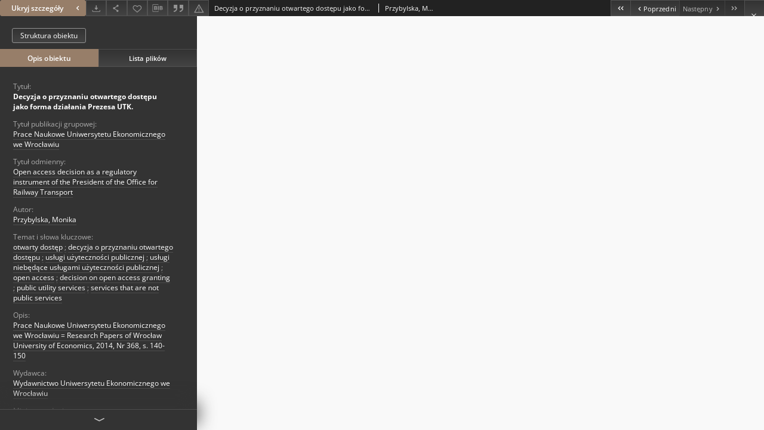

--- FILE ---
content_type: text/html;charset=utf-8
request_url: https://dbc.wroc.pl/dlibra/publication/34161/edition/30904/content?ref=struct
body_size: 9815
content:
<!doctype html>
<html lang="pl">
	<head>
		


<meta charset="utf-8">
<meta http-equiv="X-UA-Compatible" content="IE=edge">
<meta name="viewport" content="width=device-width, initial-scale=1">


<title>Decyzja o przyznaniu otwartego dostępu jako forma działania Prezesa UTK. - Dolnośląska Biblioteka Cyfrowa</title>
<meta name="Description" content="Prace Naukowe Uniwersytetu Ekonomicznego we Wrocławiu = Research Papers of Wrocław University of Economics, 2014, Nr 368, s. 140-150" />

<meta property="og:url"                content="https://dbc.wroc.pl/dlibra/publication/34161/edition/30904/content" />
<meta property="og:type"               content="Object" />
<meta property="og:title"              content="Decyzja o przyznaniu otwartego dostępu jako forma działania Prezesa UTK. - Dolnośląska Biblioteka Cyfrowa" />
<meta property="og:description"        content="Prace Naukowe Uniwersytetu Ekonomicznego we Wrocławiu = Research Papers of Wrocław University of Economics, 2014, Nr 368, s. 140-150" />
<meta property="og:image"              content="https://dbc.wroc.pl/style/dlibra/default/img/items/book-without-img.svg" />

<link rel="icon" type="image/png" href="https://dbc.wroc.pl/style/common/img/icons/favicon.png" sizes="16x16" media="(prefers-color-scheme: light)"> 
<link rel="icon" type="image/png" href="https://dbc.wroc.pl/style/common/img/icons/favicon-dark.png" sizes="16x16" media="(prefers-color-scheme: dark)"> 
<link rel="apple-touch-icon" href="https://dbc.wroc.pl/style/common/img/icons/apple-touch-icon.png">


<link rel="stylesheet" href="https://dbc.wroc.pl/style/dlibra/default/css/libs.css?20241127155736">
<link rel="stylesheet" href="https://dbc.wroc.pl/style/dlibra/default/css/main.css?20241127155736">
<link rel="stylesheet" href="https://dbc.wroc.pl/style/dlibra/default/css/colors.css?20241127155736">
<link rel="stylesheet" href="https://dbc.wroc.pl/style/dlibra/default/css/custom.css?20241127155736">


								<link rel="meta" type="application/rdf+xml" href="https://dbc.wroc.pl/dlibra/rdf.xml?type=e&amp;id=30904"/>
	
	<link rel="schema.DC" href="http://purl.org/dc/elements/1.1/" />
	<!--type is "document" for import all tags into zotero-->
	<meta name="DC.type" content="document" />
	<meta name="DC.identifier" content="https://dbc.wroc.pl/publication/34161" />
	
						<meta name="DC.date" content="2014" />
								<meta name="DC.identifier" content="DOI: 10.15611/pn.2014.368.10" />
								<meta name="DC.creator" content="Przybylska, Monika" />
								<meta name="DC.subject" content="otwarty dostęp" />
					<meta name="DC.subject" content="decyzja o przyznaniu otwartego dostępu" />
					<meta name="DC.subject" content="usługi użyteczności publicznej" />
					<meta name="DC.subject" content="usługi niebędące usługami użyteczności publicznej" />
					<meta name="DC.subject" content="open access" />
					<meta name="DC.subject" content="decision on open access granting" />
					<meta name="DC.subject" content="public utility services" />
					<meta name="DC.subject" content="services that are not public services" />
								<meta name="DC.rights" content="Wszystkie prawa zastrzeżone (Copyright)" />
					<meta name="DC.rights" content="Dla wszystkich w zakresie dozwolonego użytku" />
								<meta name="DC.format" content="application/pdf" />
								<meta name="DC.description" content="Prace Naukowe Uniwersytetu Ekonomicznego we Wrocławiu = Research Papers of Wrocław University of Economics, 2014, Nr 368, s. 140-150" />
					<meta name="DC.description" content="Wrocław" />
								<meta name="DC.publisher" content="Wydawnictwo Uniwersytetu Ekonomicznego we Wrocławiu" />
								<meta name="DC.language" content="pol" />
								<meta name="DC.source" content="Uniwersytet Ekonomiczny we Wrocławiu" />
								<meta name="DC.title" content="Decyzja o przyznaniu otwartego dostępu jako forma działania Prezesa UTK." />
					<meta name="DC.title" content="Open access decision as a regulatory instrument of the President of the Office for Railway Transport" />
								<meta name="DC.type" content="artykuł" />
								<meta name="DC.relation" content="Prace Naukowe Uniwersytetu Ekonomicznego we Wrocławiu = Research Papers of Wrocław University of Economics" />
					<meta name="DC.relation" content="oai:dbc.wroc.pl:publication:34161" />
			
								<meta name="citation_title" content="Decyzja o przyznaniu otwartego dostępu jako forma działania Prezesa UTK." />
				<meta name="citation_author" content="Przybylska, Monika" />
				<meta name="citation_pdf_url" content="https://dbc.wroc.pl/Content/30904/PDF/Przybylska_Decyzja_o_Przyznaniu_Otwartego_Dostepu_Jako_Forma_2014.pdf" />
				<meta name="citation_online_date" content="2015/12/23" />
		
					
<!-- Global site tag (gtag.js) - Google Analytics -->
<script async src="https://www.googletagmanager.com/gtag/js?id=UA-6464213-1"></script>
<script>
  window.dataLayer = window.dataLayer || [];
  function gtag(){dataLayer.push(arguments);}
  gtag('js', new Date());
 
  gtag('config', 'UA-6464213-1');
</script>

		
			</head>

	<body class="fixed show-content">

					



<section>
<div id="show-content" tabindex="-1" data-oaiurl="https://dbc.wroc.pl/dlibra/oai-pmh-repository.xml?verb=GetRecord&amp;metadataPrefix=mets&amp;identifier=oai:dbc.wroc.pl:30904" data-editionid="30904" data-formatid="2">
    <div>
        <aside class="show-content__top-container js-top">
            <div class="show-content__details-container">
                <div class="show-content__close-container">
					<button type="button" class="info-close opened js-toggle-info"
						data-close="Ukryj szczegóły<i class='dlibra-icon-chevron-left'></i>"
						data-show="Pokaż szczegóły<i class='dlibra-icon-chevron-right'></i>">
						Ukryj szczegóły
						<i class='dlibra-icon-chevron-right'></i>
					</button>
                </div>
                <ul class="show-content__buttons-list">
										    <li class="buttons-list__item">
							                            																	<a class="buttons-list__item--anchor js-analytics-content "
									   		aria-label="Pobierz"
																						href="https://dbc.wroc.pl/Content/30904/download/" download>
										<span class="dlibra-icon-download"></span>
									</a>
								                            					    </li>
					
                    <li class="share buttons-list__item">
                      <div class="a2a_kit">
						                        <a aria-label="Udostępnij" class="a2a_dd buttons-list__item--anchor" href="https://www.addtoany.com/share">
													<span class="dlibra-icon-share"></span>
                        </a>
                      </div>
                    </li>

                    <li class="buttons-list__item">
						                        <button type="button" title="Dodaj do ulubionych" aria-label="Dodaj do ulubionych"
							data-addToFav="Dodaj do ulubionych"
							data-deleteFromFav="Usuń z ulubionych"
							data-ajaxurl="https://dbc.wroc.pl/dlibra/ajax.xml"
							data-ajaxparams="wid=Actions&amp;pageId=publication&amp;actionId=AddToFavouriteAction&amp;eid=30904"
							data-addedtofavlab="Dodano do ulubionych."
							data-removedfromfavlab="Usunięto z ulubionych"
							data-onlylogged="Musisz się zalogować"
							data-error="Wystąpił błąd podczas dodawania do ulubionych"
							class=" buttons-list__item--button js-add-fav">
							<span class="dlibra-icon-heart"></span>
                        </button>
                    </li>

																				
										<li class="buttons-list__item">
											<div class="dropdown">
																								<button class="dropdown-toggle buttons-list__item--button buttons-list__item--button-bib" type="button" data-toggle="dropdown"
													title="Pobierz opis bibliograficzny" aria-label="Pobierz opis bibliograficzny">
													<span class="dlibra-icon-bib"></span>
												</button>
												<ul class="object__dropdown-bib dropdown-menu pull-left">
													<li>
														<a download="34161.ris" href="https://dbc.wroc.pl/dlibra/dlibra.ris?type=e&amp;id=30904">
															ris
														</a>
													</li>
													<li>
														<a download="34161.bib" href="https://dbc.wroc.pl/dlibra/dlibra.bib?type=e&amp;id=30904">
															BibTeX
														</a>
													</li>
												</ul>
											</div>
										</li>

																					<li class="buttons-list__item">
												<button title="Cytowanie" class="buttons-list__item--anchor citations__show"
														data-ajaxurl="https://dbc.wroc.pl/dlibra/citations.json"
														data-ajaxparams="eid=30904">
													<span class="dlibra-icon-citation"></span>
												</button>
											</li>
										
										<li class="buttons-list__item">
																						<a aria-label="Zgłoś błąd" href="https://dbc.wroc.pl/dlibra/report-problem?id=30904" class="buttons-list__item--anchor">
												<span class="dlibra-icon-warning"></span>
											</a>
										</li>

					                </ul>
            </div>
            <div class="show-content__title-container">
                <div>
																														<span class="show-content__main-header"> Decyzja o przyznaniu otwartego dostępu jako forma działania Prezesa UTK.</span>
																								<span class="show-content__subheader">
															Przybylska, Monika														</span>
											                </div>
                <ul class="show-content__object-navigation" data-pageid="30904">
																			<li class="object-navigation__item " data-pageid="30895">
												<a class="arrow-container" aria-label="Pierwszy obiekt z listy" href="https://dbc.wroc.pl/dlibra/publication/34152/edition/30895/content?&amp;ref=struct">
							<span class="dlibra-icon-chevron-left icon"></span>
							<span class="dlibra-icon-chevron-left icon-second"></span>
						</a>
					</li>
										

					<li class="object-navigation__item " data-pageid="30903">
												<a aria-label="Poprzedni obiekt z listy" href="https://dbc.wroc.pl/dlibra/publication/34160/edition/30903/content?&amp;ref=struct">
							<span class="text-info"><span class="dlibra-icon-chevron-left left"></span>Poprzedni</span>
						</a>
					</li>
					
					
					<li class="object-navigation__item  notclickable " data-pageid="30904">
												<a aria-label="Następny obiekt z listy" href="https://dbc.wroc.pl/dlibra/publication/34161/edition/30904/content?&amp;ref=struct">
							<span class="text-info">Następny<span class="dlibra-icon-chevron-right right"></span></span>
						</a>
					</li>
															<li class="object-navigation__item  notclickable " data-pageid="30904">
												<a class="arrow-container" aria-label="Ostatni obiekt z listy" href="https://dbc.wroc.pl/dlibra/publication/34161/edition/30904/content?&amp;ref=struct">
							<span class="dlibra-icon-chevron-right icon"></span>
							<span class="dlibra-icon-chevron-right icon-second"></span>
						</a>
					</li>
																					<li class="object-navigation__item show-content__close">
										<a class="arrow-container" aria-label="Zamknij" href="https://dbc.wroc.pl/dlibra/publication/34161/edition/30904#structure"></a>
				</li>
                </ul>
            </div>
        </aside>
    </div>
    <div>
        <section class="show-content__details-column opened js-details-column">
							<a href="https://dbc.wroc.pl/dlibra/publication/34161/edition/30904#structure" class="show-content__group-object-btn">Struktura obiektu</a>
			
			<ul class="nav nav-tabs details__tabs" id="myTab">
                <li class="active details__tabs-item js-tab-switch">
                    <button type="button" data-target="#metadata" data-toggle="tab">Opis obiektu</button>
                </li>
                <li class="details__tabs-item js-tab-switch">
                    <button type="button" data-target="#files" data-toggle="tab">Lista plików</button>
                </li>
            </ul>

            <div class="tab-content details__tabs-content js-tabs-content">
                <div class="tab-pane details__tabs-pane active js-tab" id="metadata">
                    <div>
                        <div>
                                                            			<span class="details__header">Tytuł:</span>
		<p class="details__text title">
						
																			<a href="https://dbc.wroc.pl//dlibra/metadatasearch?action=AdvancedSearchAction&amp;type=-3&amp;val1=Title:%22Decyzja+o+przyznaniu+otwartego+dost%C4%99pu+jako+forma+dzia%C5%82ania+Prezesa+UTK.%22"
					>
					Decyzja o przyznaniu otwartego dostępu jako forma działania Prezesa UTK.</a>
					      		</p>
												<span class="details__header">Tytuł publikacji grupowej:</span>
		<p class="details__text ">
						
																			<a href="https://dbc.wroc.pl//dlibra/metadatasearch?action=AdvancedSearchAction&amp;type=-3&amp;val1=GroupTitle:%22Prace+Naukowe+Uniwersytetu+Ekonomicznego+we+Wroc%C5%82awiu%22"
					>
					Prace Naukowe Uniwersytetu Ekonomicznego we Wrocławiu</a>
					      		</p>
							                                                            			<span class="details__header">Tytuł odmienny:</span>
		<p class="details__text ">
						
																			<a href="https://dbc.wroc.pl//dlibra/metadatasearch?action=AdvancedSearchAction&amp;type=-3&amp;val1=Alternative:%22Open+access+decision+as+a+regulatory+instrument+of+the+President+of+the+Office+for+Railway+Transport%22"
					>
					Open access decision as a regulatory instrument of the President of the Office for Railway Transport</a>
					      		</p>
				                                                            			<span class="details__header">Autor:</span>
		<p class="details__text ">
						
																			<a href="https://dbc.wroc.pl//dlibra/metadatasearch?action=AdvancedSearchAction&amp;type=-3&amp;val1=Creator:%22Przybylska%2C+Monika%22"
					>
					Przybylska, Monika</a>
					      		</p>
				                                                            			<span class="details__header">Temat i słowa kluczowe:</span>
		<p class="details__text ">
						
																			<a href="https://dbc.wroc.pl//dlibra/metadatasearch?action=AdvancedSearchAction&amp;type=-3&amp;val1=Subject:%22otwarty+dost%C4%99p%22"
					>
					otwarty dostęp</a>
					      		<span class="divider">;</span>

																			<a href="https://dbc.wroc.pl//dlibra/metadatasearch?action=AdvancedSearchAction&amp;type=-3&amp;val1=Subject:%22decyzja+o+przyznaniu+otwartego+dost%C4%99pu%22"
					>
					decyzja o przyznaniu otwartego dostępu</a>
					      		<span class="divider">;</span>

																			<a href="https://dbc.wroc.pl//dlibra/metadatasearch?action=AdvancedSearchAction&amp;type=-3&amp;val1=Subject:%22us%C5%82ugi+u%C5%BCyteczno%C5%9Bci+publicznej%22"
					>
					usługi użyteczności publicznej</a>
					      		<span class="divider">;</span>

																			<a href="https://dbc.wroc.pl//dlibra/metadatasearch?action=AdvancedSearchAction&amp;type=-3&amp;val1=Subject:%22us%C5%82ugi+nieb%C4%99d%C4%85ce+us%C5%82ugami+u%C5%BCyteczno%C5%9Bci+publicznej%22"
					>
					usługi niebędące usługami użyteczności publicznej</a>
					      		<span class="divider">;</span>

																			<a href="https://dbc.wroc.pl//dlibra/metadatasearch?action=AdvancedSearchAction&amp;type=-3&amp;val1=Subject:%22open+access%22"
					>
					open access</a>
					      		<span class="divider">;</span>

																			<a href="https://dbc.wroc.pl//dlibra/metadatasearch?action=AdvancedSearchAction&amp;type=-3&amp;val1=Subject:%22decision+on+open+access+granting%22"
					>
					decision on open access granting</a>
					      		<span class="divider">;</span>

																			<a href="https://dbc.wroc.pl//dlibra/metadatasearch?action=AdvancedSearchAction&amp;type=-3&amp;val1=Subject:%22public+utility+services%22"
					>
					public utility services</a>
					      		<span class="divider">;</span>

																			<a href="https://dbc.wroc.pl//dlibra/metadatasearch?action=AdvancedSearchAction&amp;type=-3&amp;val1=Subject:%22services+that+are+not+public+services%22"
					>
					services that are not public services</a>
					      		</p>
				                                                            			<span class="details__header">Opis:</span>
		<p class="details__text ">
						
																			<a href="https://dbc.wroc.pl//dlibra/metadatasearch?action=AdvancedSearchAction&amp;type=-3&amp;val1=Description:%22Prace+Naukowe+Uniwersytetu+Ekonomicznego+we+Wroc%C5%82awiu+%3D+Research+Papers+of+Wroc%C5%82aw+University+of+Economics%2C+2014%2C+Nr+368%2C+s.+140%5C-150%22"
					>
					Prace Naukowe Uniwersytetu Ekonomicznego we Wrocławiu = Research Papers of Wrocław University of Economics, 2014, Nr 368, s. 140-150</a>
					      		</p>
				                                                            			<span class="details__header">Wydawca:</span>
		<p class="details__text ">
						
																			<a href="https://dbc.wroc.pl//dlibra/metadatasearch?action=AdvancedSearchAction&amp;type=-3&amp;val1=Publisher:%22Wydawnictwo+Uniwersytetu+Ekonomicznego+we+Wroc%C5%82awiu%22"
					>
					Wydawnictwo Uniwersytetu Ekonomicznego we Wrocławiu</a>
					      		</p>
												<span class="details__header">Miejsce wydania:</span>
		<p class="details__text ">
						
																			<a href="https://dbc.wroc.pl//dlibra/metadatasearch?action=AdvancedSearchAction&amp;type=-3&amp;val1=PlaceOfPublishing:%22Wroc%C5%82aw%22"
					>
					Wrocław</a>
					      		</p>
							                                                            			<span class="details__header">Data wydania:</span>
		<p class="details__text ">
						
																			<a href="https://dbc.wroc.pl//dlibra/metadatasearch?action=AdvancedSearchAction&amp;type=-3&amp;val1=Date:20140101~20141231"
					aria-label="1 sty 2014 - 31 gru 2014">
					2014</a>
					      		</p>
				                                                            			<span class="details__header">Typ zasobu:</span>
		<p class="details__text ">
						
																			<a href="https://dbc.wroc.pl//dlibra/metadatasearch?action=AdvancedSearchAction&amp;type=-3&amp;val1=Type:%22artyku%C5%82%22"
					>
					artykuł</a>
					      		</p>
				                                                            			<span class="details__header">Format:</span>
		<p class="details__text ">
						
																			<a href="https://dbc.wroc.pl//dlibra/metadatasearch?action=AdvancedSearchAction&amp;type=-3&amp;val1=Format:%22application%5C%2Fpdf%22"
					>
					application/pdf</a>
					      		</p>
				                                                            			<span class="details__header">Identyfikator zasobu:</span>
		<p class="details__text ">
						
							<a href="https://doi.org/10.15611/pn.2014.368.10">doi:10.15611/pn.2014.368.10</a>

		      		</p>
				                                                            			<span class="details__header">Język:</span>
		<p class="details__text ">
						
																			<a href="https://dbc.wroc.pl//dlibra/metadatasearch?action=AdvancedSearchAction&amp;type=-3&amp;val1=Language:%22pol%22"
					>
					pol</a>
					      		</p>
				                                                            			<span class="details__header">Powiązania:</span>
		<p class="details__text ">
						
																			<a href="https://dbc.wroc.pl//dlibra/metadatasearch?action=AdvancedSearchAction&amp;type=-3&amp;val1=Relation:%22Prace+Naukowe+Uniwersytetu+Ekonomicznego+we+Wroc%C5%82awiu+%3D+Research+Papers+of+Wroc%C5%82aw+University+of+Economics%22"
					>
					Prace Naukowe Uniwersytetu Ekonomicznego we Wrocławiu = Research Papers of Wrocław University of Economics</a>
					      		</p>
				                                                            			<span class="details__header">Prawa:</span>
		<p class="details__text ">
						
																			<a href="https://dbc.wroc.pl//dlibra/metadatasearch?action=AdvancedSearchAction&amp;type=-3&amp;val1=Rights:%22Wszystkie+prawa+zastrze%C5%BCone+%5C(Copyright%5C)%22"
					>
					Wszystkie prawa zastrzeżone (Copyright)</a>
					      		</p>
				                                                            			<span class="details__header">Prawa dostępu:</span>
		<p class="details__text ">
						
																			<a href="https://dbc.wroc.pl//dlibra/metadatasearch?action=AdvancedSearchAction&amp;type=-3&amp;val1=AccessRights:%22Dla+wszystkich+w+zakresie+dozwolonego+u%C5%BCytku%22"
					>
					Dla wszystkich w zakresie dozwolonego użytku</a>
					      		</p>
				                                                            			<span class="details__header">Lokalizacja oryginału:</span>
		<p class="details__text ">
						
																			<a href="https://dbc.wroc.pl//dlibra/metadatasearch?action=AdvancedSearchAction&amp;type=-3&amp;val1=LocationOfPhysicalObject:%22Uniwersytet+Ekonomiczny+we+Wroc%C5%82awiu%22"
					>
					Uniwersytet Ekonomiczny we Wrocławiu</a>
					      		</p>
				                                                    </div>
                    </div>
				</div>

                <div class="tab-pane details__tabs-pane js-tab" id="files">
					<ul id="publicationFiles" class="pub-list">
					</ul>
                </div>
            </div>
			<div class="details__more-button hidden js-more-button">
				<span class="dlibra-icon-chevron-long-down"></span>
			</div>
        </section>

        <section>
            <div class="show-content__iframe-wrapper opened js-iframe-wrapper">
            												<iframe tabindex="-1" id="js-main-frame" src="https://dbc.wroc.pl//Content/30904/PDF/Przybylska_Decyzja_o_Przyznaniu_Otwartego_Dostepu_Jako_Forma_2014.pdf" allowfullscreen title="main-frame">
						</iframe>
					            	            </div>
        </section>
    </div>
</div>
</section>
<div class="modal fade modal--addToFav" tabindex="-1" role="dialog" data-js-modal='addToFav'>
  <div class="modal-dialog" role="document">
    <div class="modal-content">
      <div class="modal-body">
        <p class="js-addToFav-text"></p>
      </div>
      <div class="modal-footer pull-right">
        <button type="button" class="modal-button" data-dismiss="modal">Ok</button>
      </div>
			<div class="clearfix"></div>
    </div><!-- /.modal-content -->
  </div><!-- /.modal-dialog -->
</div><!-- /.modal -->





<div class="modal fade modal--access" tabindex="-1" role="dialog" data-js-modal="access">
  <div class="modal-dialog js-modal-inner" role="document">
    <div class="modal-content">
      <button type="button" class="modal-close" data-dismiss="modal" aria-label="Zamknij"></button>
      <div class="modal-header">
        <h4 class="modal-title">Poproś o dostęp</h4>
      </div>
			<div class="settings__error js-settings-errors">
					<div id="incorrect_captcha" class="settings__error-item js-settings-error" style="display: none;">
						<span>Odmowa wysyłania. Niepoprawny tekst z obrazka.</span>
						<button class="settings__error-close js-error-close" title="Zamknij"
								aria-label="Zamknij"></button>
	</div>
	<div id="recaptcha_fail" class="settings__error-item js-settings-error" style="display: none;">
						<span>Odmowa wysyłania. Weryfikacja reCAPTCHA nie powiodła się.</span>
						<button class="settings__error-close js-error-close" title="Zamknij"
								aria-label="Zamknij"></button>
	</div>
			</div>
			<form id="sendPermissionRequestForm" action="javascript:void(0)">
				<div class="modal-body">
					 <p class="modal-desc">Nie masz uprawnień do wyświetlenia tego obiektu. Aby poprosić
o dostęp do niego, wypełnij poniższe pola.</p>
					 <label class="modal-label" for="userEmail">E-mail<sup>*</sup></label>
					 <input class="modal-input" required type="email" name="userEmail" id="userEmail" value="" >
					 <input type="hidden" name="editionId" value="30904" id="editionId">
					 <input type="hidden" name="publicationId" value="34161" id="publicationId">
					 <label class="modal-label" for="requestReason">Uzasadnienie<sup>*</sup></label>
					 <textarea class="modal-textarea" required name="requestReason" id="requestReason" cols="50" rows="5" ></textarea>
					 <input type="hidden" name="homeURL" id="homeURL" value="https://dbc.wroc.pl/dlibra">
					  			<div class="modal-captcha">
			<img id="captcha" src="https://dbc.wroc.pl/captcha" width="175" height="40" alt="verification"/>
			<label class="modal-label" for="answer">Wpisz tekst z obrazka. <sup>*</sup></label>
			<input class="modal-input" name="answer" id="answer" type="text" size="30" maxLength="30" required
				   aria-required="true"/>
		</div>
					</div>
				<div class="modal-footer">
					<button type="button" class="btn btn-default modal-dismiss" data-dismiss="modal">Anuluj</button>
					<button class="modal-submit js-send-request">Wyślij</button>
				</div>
		 </form>
    </div><!-- /.modal-content -->
  </div><!-- /.modal-dialog -->
  <div class="modal-more hidden js-modal-more"></div>
</div><!-- /.modal -->

	<div class="citations__modal">
    <div class="citations__modal--content">
        <div class="citations__modal__header">
            <span class="citations__modal--close">&times;</span>
            <h3 class="citations__modal__header--text">Cytowanie</h3>
        </div>
        <div class="citations__modal--body targetSet">
            <div class="citations__navbar">
                <p>Styl cytowania:
                                            <select class="citations__select">
                                                            <option value="chicago-author-date">Chicago</option>
                                                            <option value="iso690-author-date">ISO690</option>
                                                            <option value="apa-7">APA</option>
                                                            <option value="ieee">IEEE</option>
                                                            <option value="harvard-cite-them-right">Harvard</option>
                                                    </select>
                                    </p>
            </div>
                            <label id="chicago-author-date-label" for="chicago-author-date" class="citations__modal--citation-label target-label" >Chicago</label>
                <textarea id="chicago-author-date" class="citations__modal--citation target"  readonly></textarea>
                            <label id="iso690-author-date-label" for="iso690-author-date" class="citations__modal--citation-label target-label" style="display: none;">ISO690</label>
                <textarea id="iso690-author-date" class="citations__modal--citation target" style="display: none;" readonly></textarea>
                            <label id="apa-7-label" for="apa-7" class="citations__modal--citation-label target-label" style="display: none;">APA</label>
                <textarea id="apa-7" class="citations__modal--citation target" style="display: none;" readonly></textarea>
                            <label id="ieee-label" for="ieee" class="citations__modal--citation-label target-label" style="display: none;">IEEE</label>
                <textarea id="ieee" class="citations__modal--citation target" style="display: none;" readonly></textarea>
                            <label id="harvard-cite-them-right-label" for="harvard-cite-them-right" class="citations__modal--citation-label target-label" style="display: none;">Harvard</label>
                <textarea id="harvard-cite-them-right" class="citations__modal--citation target" style="display: none;" readonly></textarea>
                    </div>
    </div>
</div>
<script>
  var a2a_config = a2a_config || {};
  a2a_config.onclick = 1;
  a2a_config.locale = "pl";
  a2a_config.color_main = "404040";
  a2a_config.color_border = "525252";
  a2a_config.color_link_text = "f1f1f1";
  a2a_config.color_link_text_hover = "f1f1f1";
  a2a_config.color_bg = "353535";
  a2a_config.icon_color = "#4e4e4e";
	a2a_config.num_services = 6;
	a2a_config.prioritize = ["facebook", "wykop", "twitter", "pinterest", "email", "gmail"];
</script>
<script async src="https://static.addtoany.com/menu/page.js"></script>



					  <div class="modal--change-view modal fade"  tabindex="-1" role="dialog" data-js-modal='changeView'>
    <div class="modal-dialog js-modal-inner">
    <div class="modal-content">
        <button type="button" class="modal-close" data-dismiss="modal" aria-label="Zamknij"></button>
        <div class="modal-header">
          <h4 class="modal-title">W jaki sposób chciałbyś wyświetlić ten obiekt?</h4>
        </div>
        <div class="modal-body">
                    	                                      <div class="viewMode__section">
              <label class="viewMode__accordion-trigger" data-js-viewmode-trigger="checked">
                  <input name="viewMode" checked class="js-viewMode-option viewMode__radio" type="radio" data-contenturl="https://dbc.wroc.pl/Content/30904/PDF/Przybylska_Decyzja_o_Przyznaniu_Otwartego_Dostepu_Jako_Forma_2014.pdf" data-value="browser">
                  <span>Pozostaw obsługę przeglądarce (pobierz plik główny)</span>
              </label>

              <div class="viewMode__accordion-wrapper open js-viewmode-wrapper">
                              </div>
            </div>
                              </div>
        <div class="modal-footer">
          <div class="viewMode__remember">
            <label>
              <input class="viewMode__checkbox remember-mode-checkbox" type="checkbox" data-cookiename="handler_application/pdf_false" data-cookiettl="604800000" data-cookiepath="'/'" checked> <span>Zapamiętaj mój wybór</span>
            </label>
          </div>
          <a href="" class="viewMode__submit pull-right js-viewMode-select">Zastosuj</a>
          <div class="clearfix"></div>

        </div>
        </div>
      </div>
  </div><!-- /.modal -->

		
		<script src="https://dbc.wroc.pl/style/dlibra/default/js/script-jquery.min.js"></script>
		<script src="https://dbc.wroc.pl/style/dlibra/default/js/libs.min.js?20241127155736"></script>
		<script src="https://dbc.wroc.pl/style/dlibra/default/js/main.min.js?20241127155736"></script>
		<script src="https://dbc.wroc.pl/style/dlibra/default/js/custom.min.js?20241127155736"></script>
	</body>
</html>


--- FILE ---
content_type: text/xml;charset=utf-8
request_url: https://dbc.wroc.pl/dlibra/oai-pmh-repository.xml?verb=GetRecord&metadataPrefix=mets&identifier=oai:dbc.wroc.pl:30904
body_size: 2943
content:
<?xml version="1.0" encoding="UTF-8"?>
<?xml-stylesheet type="text/xsl" href="https://dbc.wroc.pl/style/common/xsl/oai-style.xsl"?>
<OAI-PMH xmlns="http://www.openarchives.org/OAI/2.0/" 
         xmlns:xsi="http://www.w3.org/2001/XMLSchema-instance"
         xsi:schemaLocation="http://www.openarchives.org/OAI/2.0/
         http://www.openarchives.org/OAI/2.0/OAI-PMH.xsd">
	<responseDate>2026-01-30T02:47:47Z</responseDate>
	<request identifier="oai:dbc.wroc.pl:30904" metadataPrefix="mets" verb="GetRecord">
	https://dbc.wroc.pl/oai-pmh-repository.xml</request>
	<GetRecord>
	
  <record>
	<header>
		<identifier>oai:dbc.wroc.pl:30904</identifier>
	    <datestamp>2023-07-27T14:46:34Z</datestamp>
		  <setSpec>DBC:dbc</setSpec> 	      <setSpec>DBC:dbc:resources</setSpec> 	      <setSpec>DBC:dbc:DolnoslaskaDigitalLibrary</setSpec> 	      <setSpec>DBC</setSpec> 	      <setSpec>DBC:dbc:DolnoslaskaDigitalLibrary:CollectionOfTheUniversityOfEconomics:journals:PrNaukUE</setSpec> 	      <setSpec>DBC:dbc:DolnoslaskaDigitalLibrary:CollectionOfTheUniversityOfEconomics</setSpec> 	      <setSpec>DBC:dbc:resources:magazines:modernMagazines</setSpec> 	      <setSpec>DBC:dbc:DolnoslaskaDigitalLibrary:CollectionOfTheUniversityOfEconomics:journals</setSpec> 	      <setSpec>DBC:dbc:resources:magazines</setSpec> 	    </header>
		<metadata>
	<mets LABEL="Decyzja o przyznaniu otwartego dostępu jako forma działania Prezesa UTK." xmlns="http://www.loc.gov/METS/" xmlns:xlink="http://www.w3.org/1999/xlink" xmlns:xsi="http://www.w3.org/2001/XMLSchema-instance" xsi:schemaLocation="http://www.loc.gov/METS/ http://www.loc.gov/standards/mets/mets.xsd">
 <dmdSec ID="dmd0">
  <mdWrap MIMETYPE="text/xml" MDTYPE="OTHER" OTHERMDTYPE="dlibra_avs" LABEL="Local Metadata">
   <xmlData><dlibra_avs:metadataDescription xmlns:dlibra_avs="https://dbc.wroc.pl/" xmlns:xsi="http://www.w3.org/2001/XMLSchema-instance" xsi:schemaLocation="https://dbc.wroc.pl/ https://dbc.wroc.pl/dlibra/attribute-schema.xsd">
<dlibra_avs:PublicAccess><![CDATA[true]]></dlibra_avs:PublicAccess>
<dlibra_avs:DC>
<dlibra_avs:Title>
<value xml:lang="pl"><![CDATA[Decyzja o przyznaniu otwartego dostępu jako forma działania Prezesa UTK.]]></value>
<dlibra_avs:GroupTitle xml:lang="pl"><![CDATA[Prace Naukowe Uniwersytetu Ekonomicznego we Wrocławiu]]></dlibra_avs:GroupTitle>
</dlibra_avs:Title>
<dlibra_avs:Alternative xml:lang="pl"><![CDATA[Open access decision as a regulatory instrument of the President of the Office for Railway Transport]]></dlibra_avs:Alternative>
<dlibra_avs:Creator><![CDATA[Przybylska, Monika]]></dlibra_avs:Creator>
<dlibra_avs:Subject xml:lang="pl"><![CDATA[otwarty dostęp]]></dlibra_avs:Subject>
<dlibra_avs:Subject xml:lang="pl"><![CDATA[decyzja o przyznaniu otwartego dostępu]]></dlibra_avs:Subject>
<dlibra_avs:Subject xml:lang="pl"><![CDATA[usługi użyteczności publicznej]]></dlibra_avs:Subject>
<dlibra_avs:Subject xml:lang="pl"><![CDATA[usługi niebędące usługami użyteczności publicznej]]></dlibra_avs:Subject>
<dlibra_avs:Subject xml:lang="pl"><![CDATA[open access]]></dlibra_avs:Subject>
<dlibra_avs:Subject xml:lang="pl"><![CDATA[decision on open access granting]]></dlibra_avs:Subject>
<dlibra_avs:Subject xml:lang="pl"><![CDATA[public utility services]]></dlibra_avs:Subject>
<dlibra_avs:Subject xml:lang="pl"><![CDATA[services that are not public services]]></dlibra_avs:Subject>
<dlibra_avs:Description xml:lang="pl"><![CDATA[Prace Naukowe Uniwersytetu Ekonomicznego we Wrocławiu = Research Papers of Wrocław University of Economics, 2014, Nr 368, s. 140-150]]></dlibra_avs:Description>
<dlibra_avs:Publisher>
<value><![CDATA[Wydawnictwo Uniwersytetu Ekonomicznego we Wrocławiu]]></value>
<dlibra_avs:PlaceOfPublishing><![CDATA[Wrocław]]></dlibra_avs:PlaceOfPublishing>
</dlibra_avs:Publisher>
<dlibra_avs:Date><![CDATA[2014-01-01-2014-12-31]]></dlibra_avs:Date>
<dlibra_avs:Date><![CDATA[2014]]></dlibra_avs:Date>
<dlibra_avs:Type xml:lang="pl"><![CDATA[artykuł]]></dlibra_avs:Type>
<dlibra_avs:Format><![CDATA[application/pdf]]></dlibra_avs:Format>
<dlibra_avs:Identifier><![CDATA[DOI: 10.15611/pn.2014.368.10]]></dlibra_avs:Identifier>
<dlibra_avs:Language><![CDATA[pol]]></dlibra_avs:Language>
<dlibra_avs:Relation><![CDATA[Prace Naukowe Uniwersytetu Ekonomicznego we Wrocławiu = Research Papers of Wrocław University of Economics]]></dlibra_avs:Relation>
<dlibra_avs:Rights xml:lang="pl"><![CDATA[Wszystkie prawa zastrzeżone (Copyright)]]></dlibra_avs:Rights>
<dlibra_avs:AccessRights xml:lang="pl"><![CDATA[Dla wszystkich w zakresie dozwolonego użytku]]></dlibra_avs:AccessRights>
<dlibra_avs:LocationOfPhysicalObject xml:lang="pl"><![CDATA[Uniwersytet Ekonomiczny we Wrocławiu]]></dlibra_avs:LocationOfPhysicalObject>
</dlibra_avs:DC>
<dlibra_avs:ContentType><![CDATA[application/pdf]]></dlibra_avs:ContentType>
</dlibra_avs:metadataDescription>
</xmlData>
  </mdWrap>
 </dmdSec>
 <dmdSec ID="dmd1">
  <mdWrap MIMETYPE="text/xml" MDTYPE="DC" LABEL="Dublin Core Metadata">
   <xmlData><dc:dc xmlns:dc="http://purl.org/dc/elements/1.1/">
<dc:title xml:lang="pl"><![CDATA[Decyzja o przyznaniu otwartego dostępu jako forma działania Prezesa UTK.]]></dc:title>
<dc:title xml:lang="pl"><![CDATA[Open access decision as a regulatory instrument of the President of the Office for Railway Transport]]></dc:title>
<dc:creator><![CDATA[Przybylska, Monika]]></dc:creator>
<dc:subject xml:lang="pl"><![CDATA[otwarty dostęp]]></dc:subject>
<dc:subject xml:lang="pl"><![CDATA[decyzja o przyznaniu otwartego dostępu]]></dc:subject>
<dc:subject xml:lang="pl"><![CDATA[usługi użyteczności publicznej]]></dc:subject>
<dc:subject xml:lang="pl"><![CDATA[usługi niebędące usługami użyteczności publicznej]]></dc:subject>
<dc:subject xml:lang="pl"><![CDATA[open access]]></dc:subject>
<dc:subject xml:lang="pl"><![CDATA[decision on open access granting]]></dc:subject>
<dc:subject xml:lang="pl"><![CDATA[public utility services]]></dc:subject>
<dc:subject xml:lang="pl"><![CDATA[services that are not public services]]></dc:subject>
<dc:description xml:lang="pl"><![CDATA[Prace Naukowe Uniwersytetu Ekonomicznego we Wrocławiu = Research Papers of Wrocław University of Economics, 2014, Nr 368, s. 140-150]]></dc:description>
<dc:description xml:lang="pl"><![CDATA[Wrocław]]></dc:description>
<dc:publisher><![CDATA[Wydawnictwo Uniwersytetu Ekonomicznego we Wrocławiu]]></dc:publisher>
<dc:date><![CDATA[2014]]></dc:date>
<dc:type xml:lang="pl"><![CDATA[artykuł]]></dc:type>
<dc:format xml:lang="de"><![CDATA[application/pdf]]></dc:format>
<dc:format xml:lang="en"><![CDATA[application/pdf]]></dc:format>
<dc:format xml:lang="pl"><![CDATA[application/pdf]]></dc:format>
<dc:identifier><![CDATA[DOI: 10.15611/pn.2014.368.10]]></dc:identifier>
<dc:identifier><![CDATA[https://dbc.wroc.pl/dlibra/publication/34161/edition/30904/content]]></dc:identifier>
<dc:identifier><![CDATA[oai:dbc.wroc.pl:30904]]></dc:identifier>
<dc:source xml:lang="pl"><![CDATA[Uniwersytet Ekonomiczny we Wrocławiu]]></dc:source>
<dc:language><![CDATA[pol]]></dc:language>
<dc:relation><![CDATA[Prace Naukowe Uniwersytetu Ekonomicznego we Wrocławiu = Research Papers of Wrocław University of Economics]]></dc:relation>
<dc:rights xml:lang="pl"><![CDATA[Wszystkie prawa zastrzeżone (Copyright)]]></dc:rights>
<dc:rights xml:lang="pl"><![CDATA[Dla wszystkich w zakresie dozwolonego użytku]]></dc:rights>
</dc:dc>
</xmlData>
  </mdWrap>
 </dmdSec>
 <fileSec>
  <fileGrp ID="PDF_original" USE="original">
   <file ID="PDF_original0" MIMETYPE="application/pdf">
    <FLocat LOCTYPE="URL" xlink:type="simple" xlink:href="https://dbc.wroc.pl/Content/30904/PDF/Przybylska_Decyzja_o_Przyznaniu_Otwartego_Dostepu_Jako_Forma_2014.pdf"/>
   </file>
  </fileGrp>
 </fileSec>
 <structMap TYPE="PHYSICAL">
  <div ID="PDF_physicalStructure" DMDID="dmd1 dmd0" TYPE="files">
   <div ID="dir.PDF." TYPE="directory">
    <div ID="PDF_phys0" TYPE="file">
     <fptr FILEID="PDF_original0"/>
    </div>
   </div>
  </div>
 </structMap>
</mets>

</metadata>
	  </record>	</GetRecord>
</OAI-PMH>
